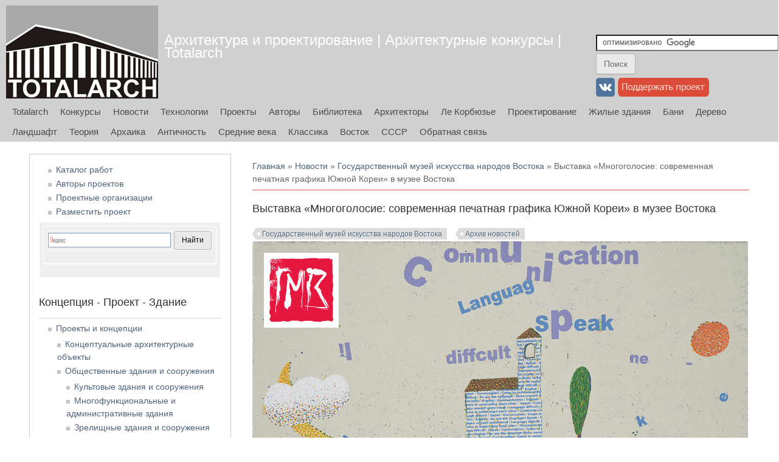

--- FILE ---
content_type: text/html; charset=utf-8
request_url: https://totalarch.com/orientmuseum/modern-printed-graphics-of-south-korea?page=1
body_size: 13054
content:
<!DOCTYPE html>
<head>
<meta charset="utf-8" />
<script src="https://www.recaptcha.net/recaptcha/api.js?hl=ru" async="async" defer="defer"></script>
<meta name="viewport" content="width=device-width" />
<link rel="shortcut icon" href="https://totalarch.com/files/favicon.png" type="image/png" />
<meta name="description" content="5 – 30 августа 2020 г. Государственный музей Востока представляет выставку южнокорейской печатной графики «Многоголосие: современная печатная графика Южной Кореи» в ознаменование 30-летней годовщины установления дипломатических отношений между Россией и Республикой Корея. На выставке будут представлены произведения 32-х мастеров разных поколений, демонстрируя широкий спектр" />
<meta name="generator" content="Drupal 7 (https://www.drupal.org)" />
<link rel="canonical" href="https://totalarch.com/orientmuseum/modern-printed-graphics-of-south-korea" />
<link rel="shortlink" href="https://totalarch.com/node/1852" />
<title>Выставка «Многоголосие: современная печатная графика Южной Кореи» в музее Востока | Page 2 | Архитектура и проектирование | Архитектурные конкурсы | Totalarch</title>
<link type="text/css" rel="stylesheet" href="https://totalarch.com/files/css/css_xE-rWrJf-fncB6ztZfd2huxqgxu4WO-qwma6Xer30m4.css" media="all" />
<link type="text/css" rel="stylesheet" href="https://totalarch.com/files/css/css_KILwzwD0MyYwrba5uBJRUDkvb1r5KzKGKtatD902-1U.css" media="all" />
<link type="text/css" rel="stylesheet" href="https://totalarch.com/files/css/css_x9JVN6E4ihYouJVbOUDsvzbH6O9o9S9ULSyuboLOBQo.css" media="all" />
<link type="text/css" rel="stylesheet" href="https://totalarch.com/files/css/css_eEKEvd0FsjvPKPnpyos_ZAbZHzoi2ZmjLbgaDvIQG-E.css" media="all" />
<script type="text/javascript" src="https://totalarch.com/files/js/js_6UR8aB1w5-y_vdUUdWDWlX2QhWu_qIXlEGEV48YgV-c.js"></script>
<script type="text/javascript" src="https://totalarch.com/files/js/js_WNBSfWwH4lWY7fk0PqHA6XrBj9vFeaeGMA9-Oq7rQFo.js"></script>
<script type="text/javascript" src="https://totalarch.com/files/js/js_9QEAROgHPJnhq07I-10EDdjlejVyBenDhb7DItKsG-o.js"></script>
<script type="text/javascript">
<!--//--><![CDATA[//><!--
jQuery.extend(Drupal.settings, {"basePath":"\/","pathPrefix":"","setHasJsCookie":0,"ajaxPageState":{"theme":"totalarch_theme","theme_token":"WJ6LRkQR4ufwPhVifQPY-VRBIodxFAlMVyEaM0IrFPE","js":{"sites\/all\/modules\/jquery_update\/replace\/jquery\/2.2\/jquery.min.js":1,"misc\/jquery-extend-3.4.0.js":1,"misc\/jquery-html-prefilter-3.5.0-backport.js":1,"misc\/jquery.once.js":1,"misc\/drupal.js":1,"sites\/all\/modules\/jquery_update\/js\/jquery_browser.js":1,"public:\/\/languages\/ru_Uxe1JnK52mX5HlqSD_DLoPwm8pQ5EhbkwOz10gxK4yY.js":1,"sites\/all\/modules\/dhtml_menu\/dhtml_menu.js":1,"sites\/all\/modules\/fancybox\/fancybox.js":1,"sites\/all\/libraries\/fancybox\/source\/jquery.fancybox.pack.js":1,"sites\/all\/libraries\/fancybox\/lib\/jquery.mousewheel.pack.js":1,"sites\/all\/modules\/floating_block\/floating_block.js":1,"sites\/all\/modules\/captcha\/captcha.js":1,"misc\/textarea.js":1,"sites\/all\/themes\/totalarch_theme\/js\/custom.js":1},"css":{"modules\/system\/system.base.css":1,"modules\/system\/system.menus.css":1,"modules\/system\/system.messages.css":1,"modules\/system\/system.theme.css":1,"modules\/book\/book.css":1,"modules\/comment\/comment.css":1,"modules\/field\/theme\/field.css":1,"modules\/node\/node.css":1,"modules\/search\/search.css":1,"modules\/user\/user.css":1,"sites\/all\/modules\/nodeorder\/css\/nodeorder.css":1,"sites\/all\/modules\/views\/css\/views.css":1,"sites\/all\/modules\/ckeditor\/css\/ckeditor.css":1,"sites\/all\/modules\/ctools\/css\/ctools.css":1,"sites\/all\/modules\/dhtml_menu\/dhtml_menu.css":1,"sites\/all\/libraries\/fancybox\/source\/jquery.fancybox.css":1,"sites\/all\/themes\/totalarch_theme\/css\/font-awesome.css":1,"sites\/all\/themes\/totalarch_theme\/css\/style.css":1,"sites\/all\/themes\/totalarch_theme\/css\/media.css":1}},"dhtmlMenu":{"nav":"open","animation":{"effects":{"height":"height","opacity":"opacity","width":0},"speed":"500"},"effects":{"siblings":"close-same-tree","children":"none","remember":"0"},"filter":{"type":"whitelist","list":{"main-menu":"main-menu","book-toc-183":0,"book-toc-31":0,"book-toc-362":0,"book-toc-363":0,"book-toc-493":0,"book-toc-5":0,"book-toc-616":0,"book-toc-745":0,"book-toc-747":0,"book-toc-748":0,"book-toc-766":0,"book-toc-789":0,"management":0,"menu------project":0,"menu--download":0,"menu-buiidproject":0,"menu-competitions":0,"menu-menu-tags":0,"menu-sorting":0,"navigation":0,"shortcut-set-1":0,"user-menu":0}}},"fancybox":{"helpers":{"title":{"type":"outside"}}},"floating_block":{"settings":{"#block-block-20":{"container":"#content-body"},"#block-block-39":{"container":"#content-body"}},"minWidth":"1000px"},"urlIsAjaxTrusted":{"\/comment\/reply\/1852":true}});
//--><!]]>
</script>
<!--[if lt IE 9]><script src="http://html5shiv.googlecode.com/svn/trunk/html5.js"></script><![endif]-->
<!--[if lt IE 9]><link rel="stylesheet" type="text/css" href="/sites/all/themes/totalarch_theme/css/ie.css"><![endif]-->
</head>
<body class="html not-front not-logged-in one-sidebar sidebar-first page-node page-node- page-node-1852 node-type-news blue">
    
<div id="header_wrapper">

  <div class="user-menu-wrapper">
    <div class="full-wrap">
          </div>
  </div>

  <div id="inner_header_wrapper">

    <header id="header" role="banner">

      <div class="top_left">

  <div id="container-top-left">

                <div id="logo">
            <a href="/" title="Главная">
              <img src="https://totalarch.com/sites/all/themes/totalarch_theme/logo.png"/>
            </a>
          </div>
        
        <div id="container-header-right-side">
          <div id="div-site-title">
            <h1 id="site-title">
              <a href="/" title="Главная">Архитектура и проектирование | Архитектурные конкурсы | Totalarch</a>
              <div id="site-description"></div>
            </h1>
          </div>

          <!-- Регион "Search" -->
                    <div id="search-region"><div class="region region-search">
  <div id="block-block-7" class="block block-block">

      
  <div class="content">
    <form action="https://www.google.ru" id="cse-search-box" target="_blank">
  <div>
    <input type="hidden" name="cx" value="partner-pub-3801786306117023:1448945138" />
    <input type="hidden" name="ie" value="UTF-8" />
    <input type="text" name="q" size="35" />
    <input type="submit" name="sa" value="&#x041f;&#x043e;&#x0438;&#x0441;&#x043a;" />
  </div>
</form>

<script type="text/javascript" src="https://www.google.ru/coop/cse/brand?form=cse-search-box&amp;lang=ru"></script>  </div>

</div> <!-- /.block -->
<div id="block-block-40" class="block block-block">

      
  <div class="content">
    <td>
<a href="https://vk.com/totalarch" target="_blank"><img alt="вконтакте" src="/files/button/vkontakte_31.png" title="вконтакте" /></a>
</td>


<td>
<a href="/donate"><img alt="поддержать Totalarch" src="/files/button/donate31.png" title="поддержать Totalarch" /></a>
</td>  </div>

</div> <!-- /.block -->
<div id="block-block-36" class="block block-block">

      
  <div class="content">
    <!-- Rating@Mail.ru counter -->
<script type="text/javascript">
var _tmr = _tmr || [];
_tmr.push({id: "2179653", type: "pageView", start: (new Date()).getTime()});
(function (d, w) {
   var ts = d.createElement("script"); ts.type = "text/javascript"; ts.async = true;
   ts.src = (d.location.protocol == "https:" ? "https:" : "http:") + "//top-fwz1.mail.ru/js/code.js";
   var f = function () {var s = d.getElementsByTagName("script")[0]; s.parentNode.insertBefore(ts, s);};
   if (w.opera == "[object Opera]") { d.addEventListener("DOMContentLoaded", f, false); } else { f(); }
})(document, window);
</script><noscript><div style="position:absolute;left:-10000px;">
<img src="//top-fwz1.mail.ru/counter?id=2179653;js=na" style="border:0;" height="1" width="1" alt="Рейтинг@Mail.ru" />
</div></noscript>
<!-- //Rating@Mail.ru counter -->
<!--LiveInternet counter--><script type="text/javascript"><!--
new Image().src = "//counter.yadro.ru/hit?r"+
escape(document.referrer)+((typeof(screen)=="undefined")?"":
";s"+screen.width+"*"+screen.height+"*"+(screen.colorDepth?
screen.colorDepth:screen.pixelDepth))+";u"+escape(document.URL)+
";"+Math.random();//--></script><!--/LiveInternet-->
<!-- Yandex.Metrika counter -->
<script type="text/javascript" >
   (function(m,e,t,r,i,k,a){m[i]=m[i]||function(){(m[i].a=m[i].a||[]).push(arguments)};
   m[i].l=1*new Date();k=e.createElement(t),a=e.getElementsByTagName(t)[0],k.async=1,k.src=r,a.parentNode.insertBefore(k,a)})
   (window, document, "script", "https://mc.yandex.ru/metrika/tag.js", "ym");

   ym(65494864, "init", {
        clickmap:true,
        trackLinks:true,
        accurateTrackBounce:true
   });
</script>
<noscript><div><img src="https://mc.yandex.ru/watch/65494864" style="position:absolute; left:-9999px;" alt="" /></div></noscript>
<!-- /Yandex.Metrika counter -->  </div>

</div> <!-- /.block -->
<div id="block-block-53" class="block block-block">

      
  <div class="content">
    <!-- Yandex.RTB -->
<script>window.yaContextCb=window.yaContextCb||[]</script>
<script src="https://yandex.ru/ads/system/context.js" async></script>

<!-- Yandex.RTB R-A-104573-39 -->
<script>
window.yaContextCb.push(()=>{
	Ya.Context.AdvManager.render({
		"blockId": "R-A-104573-39",
		"type": "fullscreen",
		"platform": "touch"
	})
})
</script>  </div>

</div> <!-- /.block -->
<div id="block-block-58" class="block block-block">

      
  <div class="content">
    <!-- Yandex.RTB R-A-104573-40 -->
<script>
window.yaContextCb.push(()=>{
	Ya.Context.AdvManager.render({
		"blockId": "R-A-104573-40",
		"type": "fullscreen",
		"platform": "desktop"
	})
})
</script>  </div>

</div> <!-- /.block -->
</div>
 <!-- /.region -->
</div>
                    </div>

          </div>
        </div>

      <div class="top_right">

        <nav id="main-menu" role="navigation">
          <a class="nav-toggle" href="#">Navigation</a>
          <div class="menu-navigation-container">
            <ul class="menu"><li class="first leaf"><a href="/" title="">Totalarch</a></li>
<li class="leaf"><a href="/architectural_competitions" title="">Конкурсы</a></li>
<li class="expanded"><a href="/news" title="">Новости</a><ul class="menu"><li class="first leaf"><a href="/lectures_master_classes" title="">Лекции и мастер-классы</a></li>
<li class="leaf"><a href="/excursions" title="">Экскурсии | Архитектурный туризм</a></li>
<li class="leaf"><a href="/children" title="">Детские программы и мастер-классы</a></li>
<li class="last leaf"><a href="/news/archive" title="">Архив новостей</a></li>
</ul></li>
<li class="expanded"><a href="/technology_realty" title="">Технологии</a><ul class="menu"><li class="first leaf"><a href="/real-estate" title="">Рынок недвижимости</a></li>
<li class="leaf"><a href="/architectural-design" title="">Архитектурное проектирование</a></li>
<li class="leaf"><a href="/interior-design-furniture-accessories" title="">Дизайн интерьера, мебель, аксессуары</a></li>
<li class="expanded"><a href="/service" title="">Благоустройство и сервис</a><ul class="menu"><li class="first last leaf"><a href="/childrens-playground" title="">Детские игровые комплексы</a></li>
</ul></li>
<li class="expanded"><a href="/building-materials-and-technologies" title="">Строительные материалы и технологии</a><ul class="menu"><li class="first leaf"><a href="/building-construction" title="">Строительные конструкции</a></li>
<li class="leaf"><a href="/service-structures" title="">Вспомогательные конструкции</a></li>
<li class="leaf"><a href="/fencing" title="">Ограждающие конструкции</a></li>
<li class="leaf"><a href="/frame-housing" title="">Каркасные дома</a></li>
<li class="leaf"><a href="/wood-construction" title="">Деревянное строительство</a></li>
<li class="leaf"><a href="/concrete" title="">Бетон и железобетон</a></li>
<li class="leaf"><a href="/finishing-materials" title="">Отделочные материалы</a></li>
<li class="leaf"><a href="/facade-materials" title="">Фасадные материалы</a></li>
<li class="leaf"><a href="/windows-doors" title="">Окна, двери, светопрозрачные конструкции</a></li>
<li class="leaf"><a href="/insulation-materials" title="">Изоляционные материалы</a></li>
<li class="leaf"><a href="/roofing-materials" title="">Кровельные материалы</a></li>
<li class="leaf"><a href="/building-block" title="">Строительные камни</a></li>
<li class="leaf"><a href="/natural-stone" title="">Природный камень</a></li>
<li class="leaf"><a href="/grit-materials" title="">Нерудные материалы</a></li>
<li class="leaf"><a href="/paint-glue-sealant" title="">Краски, клеи, герметики</a></li>
<li class="leaf"><a href="/road-surfaces" title="">Дорожные покрытия</a></li>
<li class="last leaf"><a href="/industrial-alpinism" title="">Промышленный альпинизм</a></li>
</ul></li>
<li class="expanded"><a href="/engineering-systems" title="">Инженерные системы и оборудование</a><ul class="menu"><li class="first leaf"><a href="/ventilation-air-conditioning" title="">Вентиляция и кондиционирование</a></li>
<li class="leaf"><a href="/heating-water-supply" title="">Отопление и водоснабжение</a></li>
<li class="leaf"><a href="/sewerage" title="">Канализация</a></li>
<li class="leaf"><a href="/sanitary-engineering" title="">Сантехника</a></li>
<li class="leaf"><a href="/lighting-engineering" title="">Светотехника</a></li>
<li class="leaf"><a href="/telecommunications" title="">Телекоммуникации</a></li>
<li class="leaf"><a href="/security-systems" title="">Системы безопасности</a></li>
<li class="leaf"><a href="/elevators" title="">Лифты</a></li>
<li class="leaf"><a href="/electricity" title="">Электрические сети</a></li>
<li class="last leaf"><a href="/gas-supply" title="">Газоснабжение</a></li>
</ul></li>
<li class="leaf"><a href="/baths-and-pools" title="">Бани и бассейны</a></li>
<li class="leaf"><a href="/landscape-design" title="">Ландшафтный дизайн</a></li>
<li class="leaf"><a href="/engineering-survey" title="">Инженерные изыскания</a></li>
<li class="leaf"><a href="/logistics" title="">Логистика и складское оборудование</a></li>
<li class="leaf"><a href="/mechanical_engineering" title="">Машиностроение</a></li>
<li class="leaf"><a href="/construction-tools" title="">Строительная техника и инструмент</a></li>
<li class="leaf"><a href="/metal-structures-products" title="">Металлические конструкции и изделия</a></li>
<li class="leaf"><a href="/construction-engineering-structures" title="">Строительство инженерных сооружений</a></li>
<li class="leaf"><a href="/industrial-equipment" title="">Промышленное оборудование</a></li>
<li class="leaf"><a href="/appliances-and-accessories" title="">Техника и аксессуары</a></li>
<li class="last leaf"><a href="/ecology-recycling" title="">Экология и утилизация</a></li>
</ul></li>
<li class="leaf"><a href="/projects_concepts" title="">Проекты</a></li>
<li class="expanded"><a href="/creators" title="">Авторы</a><ul class="menu"><li class="first last leaf"><a href="/foundation" title="">Проектные организации</a></li>
</ul></li>
<li class="expanded"><a href="https://books.totalarch.com/" title="">Библиотека</a><ul class="menu"><li class="first leaf"><a href="https://books.totalarch.com/magazines" title="">Журналы</a></li>
<li class="leaf"><a href="https://books.totalarch.com/theory" title="">Теория архитектуры</a></li>
<li class="leaf"><a href="https://books.totalarch.com/architectural_design" title="">Архитектурное проектирование</a></li>
<li class="leaf"><a href="https://books.totalarch.com/construction" title="">Конструкции зданий и сооружений</a></li>
<li class="leaf"><a href="https://books.totalarch.com/history" title="">История архитектуры</a></li>
<li class="leaf"><a href="https://books.totalarch.com/town" title="">Градостроительство</a></li>
<li class="leaf"><a href="https://books.totalarch.com/landscape" title="">Ландшафтная архитектура и дизайн</a></li>
<li class="leaf"><a href="https://books.totalarch.com/engineering_systems" title="">Инженерные системы</a></li>
<li class="leaf"><a href="https://books.totalarch.com/engineering" title="">Инженерные сооружения и транспорт</a></li>
<li class="leaf"><a href="https://books.totalarch.com/low_rise" title="">Малоэтажное строительство</a></li>
<li class="leaf"><a href="https://books.totalarch.com/material" title="">Строительные материалы и изделия</a></li>
<li class="leaf"><a href="https://books.totalarch.com/work" title="">Строительные работы и технологии</a></li>
<li class="leaf"><a href="https://books.totalarch.com/wood" title="">Технологии работ с древесными материалами</a></li>
<li class="leaf"><a href="https://books.totalarch.com/design" title="">Дизайн</a></li>
<li class="last leaf"><a href="https://books.totalarch.com/arts" title="">Искусствоведение</a></li>
</ul></li>
<li class="leaf"><a href="https://famous.totalarch.com/" title="">Архитекторы</a></li>
<li class="leaf"><a href="https://corbusier.totalarch.com/" title="">Ле Корбюзье</a></li>
<li class="leaf"><a href="https://neufert.totalarch.com/" title="">Проектирование</a></li>
<li class="leaf"><a href="https://housing.totalarch.com/" title="">Жилые здания</a></li>
<li class="leaf"><a href="https://health.totalarch.com/" title="">Бани</a></li>
<li class="leaf"><a href="https://wood.totalarch.com/" title="">Дерево</a></li>
<li class="leaf"><a href="https://landscape.totalarch.com/" title="">Ландшафт</a></li>
<li class="leaf"><a href="https://theory.totalarch.com/" title="">Теория</a></li>
<li class="leaf"><a href="https://archaic.totalarch.com/" title="">Архаика</a></li>
<li class="leaf"><a href="https://antique.totalarch.com/" title="">Античность</a></li>
<li class="leaf"><a href="https://middleages.totalarch.com/" title="">Средние века</a></li>
<li class="leaf"><a href="https://classic.totalarch.com/" title="">Классика</a></li>
<li class="leaf"><a href="https://east.totalarch.com/" title="">Восток</a></li>
<li class="leaf"><a href="https://ussr.totalarch.com/" title="">СССР</a></li>
<li class="last leaf"><a href="/contact" title="">Обратная связь</a></li>
</ul>          </div>
          <div class="clear"></div>
        </nav><!-- end main-menu -->

      </div>

    <div class="clear"></div>

    </header>

  </div>

</div>


  <div id="container">

  <div class="container-wrap">

        <!-- Регион "Header" -->
        
        <div class="content-sidebar-wrap">

        <div id="content">
          <div id="container-content-left-right">
            <div id="container-wrap-content-left">
              <!-- Регион "Content Left" -->
                          </div>

            <div id="container-wrap-content-right">
              <!-- Регион "Content Right" -->
                          </div>
          </div>

          <div id="breadcrumbs"><h2 class="element-invisible">Вы здесь</h2><nav class="breadcrumb"><a href="/">Главная</a> » <a href="/news">Новости</a> » <a href="/orientmuseum">Государственный музей искусства народов Востока</a> » Выставка «Многоголосие: современная печатная графика Южной Кореи» в музее Востока</nav></div>
          <section id="post-content" role="main">
                                    <h1 class="page-title">Выставка «Многоголосие: современная печатная графика Южной Кореи» в музее Востока</h1>                                                            <div class="region region-content">
  <div id="block-block-52" class="block block-block">

      
  <div class="content">
    <!-- Yandex.RTB R-A-104573-36 -->
<div id="yandex_rtb_R-A-104573-36"></div>
<script>window.yaContextCb.push(()=>{
  Ya.Context.AdvManager.render({
    renderTo: 'yandex_rtb_R-A-104573-36',
    blockId: 'R-A-104573-36'
  })
})</script>  </div>

</div> <!-- /.block -->
<div id="block-system-main" class="block block-system">

      
  <div class="content">
                          <span property="dc:title" content="Выставка «Многоголосие: современная печатная графика Южной Кореи» в музее Востока" class="rdf-meta element-hidden"></span><span property="sioc:num_replies" content="0" datatype="xsd:integer" class="rdf-meta element-hidden"></span>
      
    
  <div class="content node-news">
    <div class="field field-name-field-news field-type-taxonomy-term-reference field-label-hidden"><div class="field-items"><div class="field-item even"><a href="/orientmuseum" typeof="skos:Concept" property="rdfs:label skos:prefLabel" datatype="">Государственный музей искусства народов Востока</a></div><div class="field-item odd"><a href="/news/archive" typeof="skos:Concept" property="rdfs:label skos:prefLabel" datatype="">Архив новостей</a></div></div></div><div class="field field-name-field-title-image field-type-image field-label-hidden"><div class="field-items"><div class="field-item even"><img typeof="foaf:Image" src="https://totalarch.com/files/news/modern-printed-graphics-of-south-korea-0.jpg" width="815" height="531" alt="Выставка «Многоголосие: современная печатная графика Южной Кореи» в музее Востока" /></div></div></div><div class="field field-name-body field-type-text-with-summary field-label-hidden"><div class="field-items"><div class="field-item even" property="content:encoded"><p>Государственный музей Востока представляет выставку южнокорейской печатной графики «Многоголосие: современная печатная графика Южной Кореи» в ознаменование 30-летней годовщины установления дипломатических отношений между Россией и Республикой Корея. На выставке будут представлены произведения 32-х мастеров разных поколений, демонстрируя широкий спектр художественных направлений и творческих поисков в этом виде искусства, который динамично развивается в Республике Корея, начиная с конца 1950-х годов. Всего будет показано около 60 работ.</p>
<p class="rteindent1"><strong>Государственный музей искусства народов Востока<br />
Выставка «Многоголосие: современная печатная графика Южной Кореи»<br />
5 августа – 30 августа 2020 г.<br />
Москва, Никитский бульвар, 12а</strong><br /><a href="https://www.orientmuseum.ru/" target="_blank">https://www.orientmuseum.ru/</a></p>
<p>Авторы работ в основном уже именитые художники-графики, завоевавшие признание не только у себя на родине, но и за рубежом. В их багаже не одна персональная выставка, участие в многочисленных международных проектах, награды, полученные на разного рода конкурсах. Состав выставки сформирован нынешним президентом основанной в 1968 году Ассоциации корейской современной печатной графики профессором Лим Ёнгилем совместно с вице-президентами этого крупнейшего творческого объединения, известными мастерами эстампа Ли Джонханом и Чон Хонджо. Большинство участников выставки представят свои работы в России впервые.</p>
<p>В экспозиции собраны произведения, созданные в различных техниках печатной графики: здесь и традиционная для Кореи ксилография, и линогравюра, литография, офорт, меццо-тинто, акватинта, шелкография и коллаграфия. Ряд авторов отдают предпочтение новейшим цифровым технологиям. В какой бы технике не были выполнены работы, все они отличаются блеском и артистизмом исполнения, отмечены печатью высокой интеллектуальной культуры и чуткого, утонченного эмоционального мышления.</p>
<p>Хотя на выставке можно будет познакомиться с образцами южнокорейской графики 1980–90-х годов, бесспорно преобладают в экспозиции произведения последних двух десятилетий. Господство в южнокорейском искусстве XXI столетия постмодернистского плюрализма получило отражение в стилистическом, жанровом, тематическом разнообразии представленных работ. В них переданы самые разные настроения, интонации, раздумья – о природе и человеке, о такой универсальной категории бытия как «время», об интимных человеческих чувствах и глобальных экологических проблемах, о «грязных методах», используемых в современной политической борьбе, и о трудностях коммуникации, порождаемых языковыми барьерами. Смысловая многослойность и ассоциативность многих визуальных образов пробуждают активность зрителя, приглашая его к сотворчеству.</p>
<p>Кураторы выставки: Андрей Мартынов, Ирина Елисеева</p>
</div></div></div><div class="field field-name-field-gallery field-type-image field-label-hidden"><div class="field-items"><div class="field-item even"><a href="https://totalarch.com/files/news/modern-printed-graphics-of-south-korea.jpg" title="Ли Джонхан (1963 г.р.) Трудное. Из серии «Нигде» 2018, Бумага, шелкография" class="fancybox" data-fancybox-group="gallery-post-1852"><img typeof="foaf:Image" src="https://totalarch.com/files/styles/thumbnail_for_gallery__198x198_/public/news/modern-printed-graphics-of-south-korea.jpg?itok=31gG33cd" width="198" height="198" alt="Ли Джонхан (1963 г.р.) Трудное. Из серии «Нигде» 2018, Бумага, шелкография" title="Ли Джонхан (1963 г.р.) Трудное. Из серии «Нигде» 2018, Бумага, шелкография" /></a></div></div></div>  </div>

      <footer>
                </footer>
  
  <div id="block-block-29" class="block block-block">

      
  <div class="content">
    <td>
<a href="/donate"><img alt="поддержать Totalarch" src="/files/button/donate31.png" title="поддержать Totalarch" /></a>
</td>
<td><script src="//yastatic.net/es5-shims/0.0.2/es5-shims.min.js"></script>
<script src="//yastatic.net/share2/share.js"></script>
<div class="ya-share2" data-services="collections,vkontakte,facebook,odnoklassniki,moimir,gplus,twitter,lj,telegram"></div></td>  </div>

</div> <!-- /.block -->
<div id="block-block-21" class="block block-block">

      
  <div class="content">
    <!-- Yandex.RTB R-A-104573-38 -->
<div id="yandex_rtb_R-A-104573-38"></div>
<script>window.yaContextCb.push(()=>{
  Ya.Context.AdvManager.render({
    renderTo: 'yandex_rtb_R-A-104573-38',
    blockId: 'R-A-104573-38'
  })
})</script>

  </div>

</div> <!-- /.block -->

  <div id="comments" class="comment-wrapper">
  
  
      <h2 class="title comment-form">Добавить комментарий</h2>
    <form class="comment-form" action="/comment/reply/1852" method="post" id="comment-form" accept-charset="UTF-8"><div><div class="form-item form-type-textfield form-item-name">
  <label for="edit-name">Ваше имя </label>
 <input type="text" id="edit-name" name="name" value="" size="30" maxlength="60" class="form-text" />
</div>
<div class="form-item form-type-textfield form-item-subject">
  <label for="edit-subject">Заголовок </label>
 <input type="text" id="edit-subject" name="subject" value="" size="60" maxlength="64" class="form-text" />
</div>
<div class="field-type-text-long field-name-comment-body field-widget-text-textarea form-wrapper" id="edit-comment-body"><div id="comment-body-add-more-wrapper"><div class="form-item form-type-textarea form-item-comment-body-und-0-value">
  <label for="edit-comment-body-und-0-value">Комментарий <span class="form-required" title="Обязательное поле">*</span></label>
 <div class="form-textarea-wrapper resizable"><textarea class="text-full form-textarea required" id="edit-comment-body-und-0-value" name="comment_body[und][0][value]" cols="60" rows="5"></textarea></div>
</div>
</div></div><input type="hidden" name="form_build_id" value="form-TvGbenKeaQkL-NY0FOwcchjgUrtaRxTamaqu_RHcmtk" />
<input type="hidden" name="form_id" value="comment_node_news_form" />
<fieldset class="captcha form-wrapper"><legend><span class="fieldset-legend">CAPTCHA</span></legend><div class="fieldset-wrapper"><div class="fieldset-description">Подтвердите, что вы не спамер (Комментарий появится на сайте после проверки модератором)</div><input type="hidden" name="captcha_sid" value="41675975" />
<input type="hidden" name="captcha_token" value="a955f883aa9be36563c7feb15ae811f8" />
<input type="hidden" name="captcha_response" value="Google no captcha" />
<div class="g-recaptcha" data-sitekey="6Ldo4BYTAAAAAPmVmMrSG-Hodrf-4Y3OT7dxmC_4" data-theme="light" data-type="image"></div><input type="hidden" name="captcha_cacheable" value="1" />
</div></fieldset>
<div class="form-actions form-wrapper" id="edit-actions"><input type="submit" id="edit-submit" name="op" value="Сохранить" class="form-submit" /><input type="submit" id="edit-preview" name="op" value="Предпросмотр" class="form-submit" /></div></div></form>  </div>
  </div>

</div> <!-- /.block -->
<div id="block-views-news-block-1" class="block block-views">

        <h2 >Новости</h2>
    
  <div class="content">
    <div class="view view-news view-id-news view-display-id-block_1 view-dom-id-f32d9132a749eea0356c2278e5cb3810">
        
  
  
      <div class="view-content">
      <div class="item-list">    <ul>          <li class="views-row views-row-1 views-row-odd views-row-first">  
  <span class="views-field views-field-title">        <span class="field-content"><a href="/aluminas-anniversary-10">Алюминиевая Ассоциация отмечает 10 лет с момента создания в 2015 году</a></span>  </span></li>
          <li class="views-row views-row-2 views-row-even">  
  <span class="views-field views-field-title">        <span class="field-content"><a href="/ranepa-campus-new-design">Новый архитектурный облик кампуса РАНХиГС</a></span>  </span></li>
          <li class="views-row views-row-3 views-row-odd">  
  <span class="views-field views-field-title">        <span class="field-content"><a href="/steel-2-real-2026">Конкурс студенческих проектов Steel2Real 2026</a></span>  </span></li>
          <li class="views-row views-row-4 views-row-even">  
  <span class="views-field views-field-title">        <span class="field-content"><a href="/stone-art-competition-vremya-vpered">STONE ART: конкурс на создание мозаичного панно «Время, вперёд!»</a></span>  </span></li>
          <li class="views-row views-row-5 views-row-odd">  
  <span class="views-field views-field-title">        <span class="field-content"><a href="/moscow-region-best-project-2025/program">Программа архитектурного фестиваля «Лучший проект Подмосковья – 2025»</a></span>  </span></li>
          <li class="views-row views-row-6 views-row-even">  
  <span class="views-field views-field-title">        <span class="field-content"><a href="/designoutlook-2025/result">Итоги конкурса «Дизайн-Перспектива 2025»</a></span>  </span></li>
          <li class="views-row views-row-7 views-row-odd">  
  <span class="views-field views-field-title">        <span class="field-content"><a href="/workplace-awards-2025/result">Итоги премии Workplace Awards 2025</a></span>  </span></li>
          <li class="views-row views-row-8 views-row-even">  
  <span class="views-field views-field-title">        <span class="field-content"><a href="/national-landscape-architecture-award-2025/result">Итоги XVI фестиваля «Национальная премия России по ландшафтной архитектуре и садово-парковому искусству»</a></span>  </span></li>
          <li class="views-row views-row-9 views-row-odd">  
  <span class="views-field views-field-title">        <span class="field-content"><a href="/obe-30-years-books-presentation">Презентация книг «Институт бизнеса и дизайна. 30 лет» / «Тридесять. Взлёт длиной в эпоху» на ярмарке non/fictioNo</a></span>  </span></li>
          <li class="views-row views-row-10 views-row-even views-row-last">  
  <span class="views-field views-field-title">        <span class="field-content"><a href="/zodchestvo-2025/result">Итоги конкурсной программы фестиваля «Зодчество 2025»</a></span>  </span></li>
      </ul></div>    </div>
  
      <h2 class="element-invisible">Страницы</h2><div class="item-list"><ul class="pager"><li class="pager-first first"><a title="На первую страницу" href="/orientmuseum/modern-printed-graphics-of-south-korea">« первая</a></li>
<li class="pager-previous"><a title="На предыдущую страницу" href="/orientmuseum/modern-printed-graphics-of-south-korea">‹ предыдущая</a></li>
<li class="pager-item"><a title="На страницу номер 1" href="/orientmuseum/modern-printed-graphics-of-south-korea">1</a></li>
<li class="pager-current">2</li>
<li class="pager-item"><a title="На страницу номер 3" href="/orientmuseum/modern-printed-graphics-of-south-korea?page=2">3</a></li>
<li class="pager-item"><a title="На страницу номер 4" href="/orientmuseum/modern-printed-graphics-of-south-korea?page=3">4</a></li>
<li class="pager-item"><a title="На страницу номер 5" href="/orientmuseum/modern-printed-graphics-of-south-korea?page=4">5</a></li>
<li class="pager-item"><a title="На страницу номер 6" href="/orientmuseum/modern-printed-graphics-of-south-korea?page=5">6</a></li>
<li class="pager-item"><a title="На страницу номер 7" href="/orientmuseum/modern-printed-graphics-of-south-korea?page=6">7</a></li>
<li class="pager-item"><a title="На страницу номер 8" href="/orientmuseum/modern-printed-graphics-of-south-korea?page=7">8</a></li>
<li class="pager-item"><a title="На страницу номер 9" href="/orientmuseum/modern-printed-graphics-of-south-korea?page=8">9</a></li>
<li class="pager-ellipsis">…</li>
<li class="pager-next"><a title="На следующую страницу" href="/orientmuseum/modern-printed-graphics-of-south-korea?page=2">следующая ›</a></li>
<li class="pager-last last"><a title="На последнюю страницу" href="/orientmuseum/modern-printed-graphics-of-south-korea?page=161">последняя »</a></li>
</ul></div>  
  
      
<div class="more-link">
  <a href="/news/1">
    все новости  </a>
</div>
  
  
  
</div>  </div>

</div> <!-- /.block -->
</div>
 <!-- /.region -->
          </section> <!-- /#main -->
        </div>

                  <aside id="sidebar-first" role="complementary">
            <div class="region region-sidebar-first">
  <div id="block-menu-menu-sorting" class="block block-menu">

      
  <div class="content">
    <ul class="menu"><li class="first leaf"><a href="/work" title="">Каталог работ</a></li>
<li class="leaf"><a href="/creators" title="">Авторы проектов</a></li>
<li class="leaf"><a href="/foundation" title="">Проектные организации</a></li>
<li class="last leaf"><a href="/add_project" title="">Разместить проект</a></li>
</ul>  </div>

</div> <!-- /.block -->
<div id="block-block-14" class="block block-block">

      
  <div class="content">
    <div class="ya-site-form ya-site-form_inited_no" onclick="return {'bg': 'transparent', 'publicname': '\u041f\u043e\u0438\u0441\u043a \u043f\u043e totalarch.com', 'target': '_blank', 'language': 'ru', 'suggest': true, 'tld': 'ru', 'site_suggest': true, 'action': 'http://totalarch.com/yandexsearch', 'webopt': false, 'fontsize': 12, 'arrow': false, 'fg': '#000000', 'searchid': '2093172', 'logo': 'rb', 'websearch': false, 'type': 2}"><form action="http://yandex.ru/sitesearch" method="get" target="_blank"><input type="hidden" name="searchid" value="2093172" /><input type="hidden" name="l10n" value="ru" /><input type="hidden" name="reqenc" value="utf-8" /><input type="text" name="text" value="" /><input type="submit" value="Найти" /></form></div><style type="text/css">.ya-page_js_yes .ya-site-form_inited_no { display: none; }</style><script type="text/javascript">(function(w,d,c){var s=d.createElement('script'),h=d.getElementsByTagName('script')[0],e=d.documentElement;(' '+e.className+' ').indexOf(' ya-page_js_yes ')===-1&&(e.className+=' ya-page_js_yes');s.type='text/javascript';s.async=true;s.charset='utf-8';s.src=(d.location.protocol==='https:'?'https:':'http:')+'//site.yandex.net/v2.0/js/all.js';h.parentNode.insertBefore(s,h);(w[c]||(w[c]=[])).push(function(){Ya.Site.Form.init()})})(window,document,'yandex_site_callbacks');</script>  </div>

</div> <!-- /.block -->
<div id="block-menu-menu-project" class="block block-menu">

        <h2 >Концепция - Проект - Здание</h2>
    
  <div class="content">
    <ul class="menu"><li class="first expanded"><a href="/projects_concepts" title="Проекты и концепции">Проекты и концепции</a><ul class="menu"><li class="first leaf"><a href="/concept" title="Концептуальные архитектурные объекты">Концептуальные архитектурные объекты</a></li>
<li class="expanded"><a href="/public" title="Общественные здания и сооружения">Общественные здания и сооружения</a><ul class="menu"><li class="first leaf"><a href="/religious" title="Культовые здания и сооружения">Культовые здания и сооружения</a></li>
<li class="leaf"><a href="/multifunctional_office" title="Многофункциональные и административные здания">Многофункциональные и административные здания</a></li>
<li class="leaf"><a href="/spectator" title="Зрелищные здания и сооружения">Зрелищные здания и сооружения</a></li>
<li class="leaf"><a href="/shopping" title="Торговые комплексы">Торговые комплексы</a></li>
<li class="leaf"><a href="/exposure" title="Экспозиционные здания и комплексы">Экспозиционные здания и комплексы</a></li>
<li class="leaf"><a href="/club" title="Клубные здания">Клубные здания</a></li>
<li class="leaf"><a href="/hotel" title="Гостиничные комплексы">Гостиничные комплексы</a></li>
<li class="leaf"><a href="/catering" title="Предприятия общественного питания">Предприятия общественного питания</a></li>
<li class="leaf"><a href="/education_social" title="Образовательные и социальные учреждения">Образовательные и социальные учреждения</a></li>
<li class="leaf"><a href="/sport" title="Спортивные здания и сооружения">Спортивные здания и сооружения</a></li>
<li class="leaf"><a href="/transport" title="Здания и сооружения транспортной инфраструктуры">Здания и сооружения транспортной инфраструктуры</a></li>
<li class="last leaf"><a href="/pavilion" title="">Павильоны и временные сооружения</a></li>
</ul></li>
<li class="expanded"><a href="/residential" title="Жилые здания">Жилые здания</a><ul class="menu"><li class="first leaf"><a href="/houses" title="Одноквартирные дома">Одноквартирные дома</a></li>
<li class="leaf"><a href="/apartment" title="Многоквартирные дома">Многоквартирные дома</a></li>
<li class="leaf"><a href="/complex" title="Жилые комплексы">Жилые комплексы</a></li>
<li class="last leaf"><a href="/experiment" title="Экспериментальное проектирование жилых зданий">Экспериментальное проектирование жилых зданий</a></li>
</ul></li>
<li class="leaf"><a href="/town" title="Градостроительство">Градостроительство</a></li>
<li class="leaf"><a href="/small_architectural_forms" title="">Малые архитектурные формы</a></li>
<li class="leaf"><a href="/improvement" title="">Благоустройство городской среды</a></li>
<li class="leaf"><a href="/environment" title="environment">Дизайн архитектурной среды</a></li>
<li class="leaf"><a href="/landscape" title="Ландшафтная архитектура и дизайн">Ландшафтная архитектура и дизайн</a></li>
<li class="leaf"><a href="/recreational" title="Рекреационные комплексы и объекты">Рекреационные комплексы и объекты</a></li>
<li class="leaf"><a href="/industrial" title="Промышленные здания и сооружения">Промышленные здания и сооружения</a></li>
<li class="leaf"><a href="/public_interior" title="Общественный интерьер">Общественный интерьер</a></li>
<li class="leaf"><a href="/private_interior" title="Частный интерьер">Частный интерьер</a></li>
<li class="last leaf"><a href="/industrial_design" title="Промышленный дизайн">Промышленный дизайн</a></li>
</ul></li>
<li class="leaf"><a href="/buildings" title="Постройки">Постройки</a></li>
<li class="leaf"><a href="/diplom" title="">Дипломный проект</a></li>
<li class="leaf"><a href="/course" title="">Курсовой проект</a></li>
<li class="last leaf"><a href="/kinder" title="">Детские работы</a></li>
</ul>  </div>

</div> <!-- /.block -->
<div id="block-block-39" class="block block-block">

      
  <div class="content">
    <!-- Yandex.RTB R-A-104573-37 -->
<div id="yandex_rtb_R-A-104573-37"></div>
<script>window.yaContextCb.push(()=>{
  Ya.Context.AdvManager.render({
    renderTo: 'yandex_rtb_R-A-104573-37',
    blockId: 'R-A-104573-37'
  })
})</script>

  </div>

</div> <!-- /.block -->
</div>
 <!-- /.region -->
          </aside>  <!-- /#sidebar-first -->
        
        </div>

        
        
    </div>

</div>

<div id="footer">
  <div id="footer_wrapper">
    
  </div>
</div>

<div id="basement-container">
  <div class="basement-container-wrap">

    <!-- Регион "Basement" -->
        <div id="basement-region"><div class="region region-basement">
  <div id="block-block-32" class="block block-block">

      
  <div class="content">
    <td><!-- Rating@Mail.ru logo -->
<a href="http://top.mail.ru/jump?from=2179653">
<img src="//top-fwz1.mail.ru/counter?id=2179653;t=479;l=1" 
style="border:0;" height="31" width="88" alt="Рейтинг@Mail.ru" /></a>
<!-- //Rating@Mail.ru logo --></td>
<td>
<!--LiveInternet logo--><a href="//www.liveinternet.ru/click"
target="_blank"><img src="//counter.yadro.ru/logo?44.3"
title="LiveInternet"
alt="" border="0" width="31" height="31"/></a><!--/LiveInternet-->

</td>
<td><!-- begin of Top100 code -->

<script id="top100Counter" type="text/javascript" src="http://counter.rambler.ru/top100.jcn?3066369"></script>
<noscript>
<a href="http://top100.rambler.ru/navi/3066369/">
<img src="http://counter.rambler.ru/top100.cnt?3066369" alt="Rambler's Top100" border="0" />
</a>

</noscript>
<!-- end of Top100 code --></td>

<td><!-- Yandex.Metrika informer -->
<a href="https://metrika.yandex.ru/stat/?id=65494864&amp;from=informer"
target="_blank" rel="nofollow"><img src="https://informer.yandex.ru/informer/65494864/3_1_FFFFFFFF_EFEFEFFF_0_pageviews"
style="width:88px; height:31px; border:0;" alt="Яндекс.Метрика" title="Яндекс.Метрика: данные за сегодня (просмотры, визиты и уникальные посетители)" class="ym-advanced-informer" data-cid="65494864" data-lang="ru" /></a>
<!-- /Yandex.Metrika informer --></td>

<td><a href="https://webmaster.yandex.ru/sqi?host=totalarch.com"><img width="88" height="31" alt="" border="0" src="https://yandex.ru/cycounter?totalarch.com&theme=light&lang=ru"/></td>

<td><a href="http://drupal.org/"><img alt="Создано на Drupal" src="/files/drupal_logo.png" style="width: 30px; height: 31px; " title="Создано на Drupal" /></a></td>  </div>

</div> <!-- /.block -->
</div>
 <!-- /.region -->
</div>
    
  </div>
</div>
  </body>
</html>